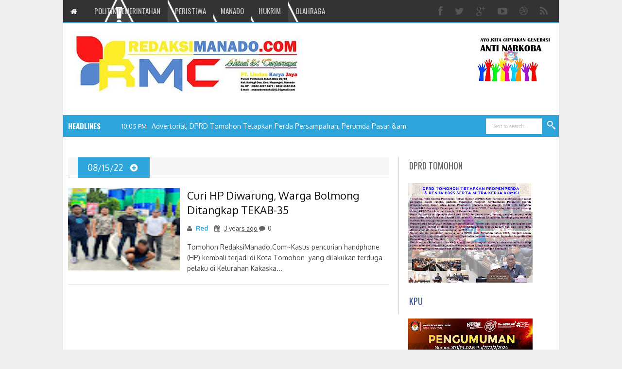

--- FILE ---
content_type: text/html; charset=UTF-8
request_url: https://www.redaksimanado.com/b/stats?style=BLACK_TRANSPARENT&timeRange=LAST_MONTH&token=APq4FmD3eMyjtb4lXOhcHlp1RgV132h90N6pD4Xj-ItUXDpLVnBBuILJWHzqEwHateRns4VRHzMqvnwdnTR3pzePUZ5y-R2QmA
body_size: 19
content:
{"total":25715,"sparklineOptions":{"backgroundColor":{"fillOpacity":0.1,"fill":"#000000"},"series":[{"areaOpacity":0.3,"color":"#202020"}]},"sparklineData":[[0,6],[1,6],[2,31],[3,88],[4,100],[5,52],[6,76],[7,80],[8,53],[9,26],[10,18],[11,50],[12,12],[13,12],[14,7],[15,6],[16,9],[17,5],[18,6],[19,6],[20,20],[21,11],[22,10],[23,13],[24,17],[25,15],[26,14],[27,21],[28,22],[29,6]],"nextTickMs":189473}

--- FILE ---
content_type: text/javascript; charset=UTF-8
request_url: https://www.redaksimanado.com/feeds/posts/summary?max-results=5&orderby=published&alt=json-in-script&callback=jQuery18307846780870761103_1768976568267&_=1768976568407
body_size: 3058
content:
// API callback
jQuery18307846780870761103_1768976568267({"version":"1.0","encoding":"UTF-8","feed":{"xmlns":"http://www.w3.org/2005/Atom","xmlns$openSearch":"http://a9.com/-/spec/opensearchrss/1.0/","xmlns$blogger":"http://schemas.google.com/blogger/2008","xmlns$georss":"http://www.georss.org/georss","xmlns$gd":"http://schemas.google.com/g/2005","xmlns$thr":"http://purl.org/syndication/thread/1.0","id":{"$t":"tag:blogger.com,1999:blog-8629018863755017935"},"updated":{"$t":"2026-01-17T20:03:02.231+08:00"},"category":[{"term":"berita utama"},{"term":"Tomohon"},{"term":"Provinsi Sulut"},{"term":"minsel"},{"term":"hukrim"},{"term":"Kota Manado"},{"term":"Nusantara"},{"term":"legislatif tomohon"},{"term":"Minahasa"},{"term":"Bitung"},{"term":"Peristiwa"},{"term":"Politik Pemerintahan"},{"term":"Olahraga"},{"term":"Agama"},{"term":"Bolmong Raya"},{"term":"Minut"},{"term":"Mitra"},{"term":"Hiburan"},{"term":"Nusa Utara"},{"term":"Legislatif"},{"term":"Pilkada"},{"term":"Kesehatan"},{"term":"Advertorial"},{"term":"Hukrim Tomohon"},{"term":"Sangihe"},{"term":"Minahasa raya"},{"term":"Pendidikan"},{"term":"Sulawesi Utara"},{"term":"Bawaslu Tomohon"},{"term":"pilkada politikpemerintahan"},{"term":"Baku Kanal"},{"term":"Kuliner"},{"term":"Pilkada Tomohon"},{"term":"tech"},{"term":"Internasional"},{"term":"KPU Tomohon"},{"term":"iklan"},{"term":"International"},{"term":"Pemprov Sulut"},{"term":"Profil"},{"term":"raya"},{"term":"Persatuan Wartawan Indonesia"},{"term":"Polri"},{"term":"politikpemerintahan"},{"term":"KPU"},{"term":"tomohon Minahasa"},{"term":"Bupati Minahasa"},{"term":"Pariwisata"},{"term":"ROR RD"},{"term":"Sulut"},{"term":"Tokoh"},{"term":"Tokoh Peduli Pers"},{"term":"Wakil Bupati Minahasa"},{"term":"pen"}],"title":{"type":"text","$t":"RMC"},"subtitle":{"type":"html","$t":""},"link":[{"rel":"http://schemas.google.com/g/2005#feed","type":"application/atom+xml","href":"https:\/\/www.redaksimanado.com\/feeds\/posts\/summary"},{"rel":"self","type":"application/atom+xml","href":"https:\/\/www.blogger.com\/feeds\/8629018863755017935\/posts\/summary?alt=json-in-script\u0026max-results=5\u0026orderby=published"},{"rel":"alternate","type":"text/html","href":"https:\/\/www.redaksimanado.com\/"},{"rel":"hub","href":"http://pubsubhubbub.appspot.com/"},{"rel":"next","type":"application/atom+xml","href":"https:\/\/www.blogger.com\/feeds\/8629018863755017935\/posts\/summary?alt=json-in-script\u0026start-index=6\u0026max-results=5\u0026orderby=published"}],"author":[{"name":{"$t":"Admin RMC"},"uri":{"$t":"http:\/\/www.blogger.com\/profile\/05760073684905607510"},"email":{"$t":"noreply@blogger.com"},"gd$image":{"rel":"http://schemas.google.com/g/2005#thumbnail","width":"16","height":"16","src":"https:\/\/img1.blogblog.com\/img\/b16-rounded.gif"}}],"generator":{"version":"7.00","uri":"http://www.blogger.com","$t":"Blogger"},"openSearch$totalResults":{"$t":"14435"},"openSearch$startIndex":{"$t":"1"},"openSearch$itemsPerPage":{"$t":"5"},"entry":[{"id":{"$t":"tag:blogger.com,1999:blog-8629018863755017935.post-6658582340253533094"},"published":{"$t":"2025-12-28T22:05:00.001+08:00"},"updated":{"$t":"2025-12-29T22:40:23.607+08:00"},"category":[{"scheme":"http://www.blogger.com/atom/ns#","term":"Advertorial"},{"scheme":"http://www.blogger.com/atom/ns#","term":"legislatif tomohon"}],"title":{"type":"text","$t":"Advertorial, DPRD Tomohon Tetapkan Perda Persampahan, Perumda Pasar \u0026 Perumda Air"},"summary":{"type":"text","$t":"\u0026nbsp;"},"link":[{"rel":"replies","type":"application/atom+xml","href":"https:\/\/www.redaksimanado.com\/feeds\/6658582340253533094\/comments\/default","title":"Posting Komentar"},{"rel":"replies","type":"text/html","href":"https:\/\/www.blogger.com\/comment\/fullpage\/post\/8629018863755017935\/6658582340253533094?isPopup=true","title":"0 Komentar"},{"rel":"edit","type":"application/atom+xml","href":"https:\/\/www.blogger.com\/feeds\/8629018863755017935\/posts\/default\/6658582340253533094"},{"rel":"self","type":"application/atom+xml","href":"https:\/\/www.blogger.com\/feeds\/8629018863755017935\/posts\/default\/6658582340253533094"},{"rel":"alternate","type":"text/html","href":"https:\/\/www.redaksimanado.com\/2025\/12\/advertorial-dprd-tomohon-tetapkan-perda.html","title":"Advertorial, DPRD Tomohon Tetapkan Perda Persampahan, Perumda Pasar \u0026 Perumda Air"}],"author":[{"name":{"$t":"Redaksi Manado 2017"},"uri":{"$t":"http:\/\/www.blogger.com\/profile\/03548267483973998580"},"email":{"$t":"noreply@blogger.com"},"gd$image":{"rel":"http://schemas.google.com/g/2005#thumbnail","width":"16","height":"16","src":"https:\/\/img1.blogblog.com\/img\/b16-rounded.gif"}}],"media$thumbnail":{"xmlns$media":"http://search.yahoo.com/mrss/","url":"https:\/\/blogger.googleusercontent.com\/img\/b\/R29vZ2xl\/AVvXsEibZz5Xk2Ao6lFGNu8YvNVyMlh3rZZ9f92OiaVKKp6KUCAlUhjTTDIdwPVu3UB46UWRlEQm22U6BVBOU45-RE3pdyLbZLj9F_EjOEY21_j1BpkUU2XOd9Rh8_p9NVkgiokSxIWx1p56RHrwFRxzq0dkfmgs0HNJQvTG3pdiBX2bHrClRb5AVQIuMnoByPA\/s72-w640-h512-c\/09e66c4e-31d4-4ba1-8d75-b238dd6bf151.jpeg","height":"72","width":"72"},"thr$total":{"$t":"0"}},{"id":{"$t":"tag:blogger.com,1999:blog-8629018863755017935.post-5484433493099159681"},"published":{"$t":"2025-12-18T18:02:00.017+08:00"},"updated":{"$t":"2025-12-29T22:25:30.517+08:00"},"category":[{"scheme":"http://www.blogger.com/atom/ns#","term":"Advertorial"},{"scheme":"http://www.blogger.com/atom/ns#","term":"legislatif tomohon"}],"title":{"type":"text","$t":" Advertorial; Pansus Perumda Air Minum Tirta Mahawu Lakukan Pembahasan Dengan Kemenkumham \u0026 Pemkot Tomohon"},"summary":{"type":"text","$t":""},"link":[{"rel":"replies","type":"application/atom+xml","href":"https:\/\/www.redaksimanado.com\/feeds\/5484433493099159681\/comments\/default","title":"Posting Komentar"},{"rel":"replies","type":"text/html","href":"https:\/\/www.blogger.com\/comment\/fullpage\/post\/8629018863755017935\/5484433493099159681?isPopup=true","title":"0 Komentar"},{"rel":"edit","type":"application/atom+xml","href":"https:\/\/www.blogger.com\/feeds\/8629018863755017935\/posts\/default\/5484433493099159681"},{"rel":"self","type":"application/atom+xml","href":"https:\/\/www.blogger.com\/feeds\/8629018863755017935\/posts\/default\/5484433493099159681"},{"rel":"alternate","type":"text/html","href":"https:\/\/www.redaksimanado.com\/2025\/12\/advertorial-pansus-perumda-air-minum.html","title":" Advertorial; Pansus Perumda Air Minum Tirta Mahawu Lakukan Pembahasan Dengan Kemenkumham \u0026 Pemkot Tomohon"}],"author":[{"name":{"$t":"Redaksi Manado 2017"},"uri":{"$t":"http:\/\/www.blogger.com\/profile\/03548267483973998580"},"email":{"$t":"noreply@blogger.com"},"gd$image":{"rel":"http://schemas.google.com/g/2005#thumbnail","width":"16","height":"16","src":"https:\/\/img1.blogblog.com\/img\/b16-rounded.gif"}}],"media$thumbnail":{"xmlns$media":"http://search.yahoo.com/mrss/","url":"https:\/\/blogger.googleusercontent.com\/img\/b\/R29vZ2xl\/AVvXsEj0KBKgvWvA1_dGWdmwUE3UWIfJP1Zg_tDW0LGEHXHTYXpVRykIFFOKpomF7_ENPyH7yNoyMWeyRyxFmadaM_T9sevqXABR2V0cWaiCNdPGg-S9U4uqygLF5JVS2LJVMpp-ZnsZ6kTWBKAQv_o02Nj_s_uY4dq4fKIg59PKfBylJwM7_wy3b2Jqpq97_Og\/s72-w640-h512-c\/284f34c7-edb5-4518-b4c3-679af0848546.jpeg","height":"72","width":"72"},"thr$total":{"$t":"0"}},{"id":{"$t":"tag:blogger.com,1999:blog-8629018863755017935.post-646582195845443369"},"published":{"$t":"2025-12-18T06:08:00.000+08:00"},"updated":{"$t":"2025-12-22T09:21:44.315+08:00"},"category":[{"scheme":"http://www.blogger.com/atom/ns#","term":"legislatif tomohon"}],"title":{"type":"text","$t":"Herson Raemah Laksanakan Reses Masa Sidang Ke 4"},"summary":{"type":"text","$t":"TOMOHON, RMC - Anggota Dewan Perwakilan Rakyat Daerah (DPRD) Kota Tomohon Herson Ali Raemah, melaksanakan kegiatan reses masa sidang kempat secara door to door, 15-17 Desembar 2025 bertempat Kecamatan Tomohon SelatanReses adalah waktu khusus dalam agenda kerja anggota DPRD yang digunakan untuk mengunjungi daerah pemilihan (dapil) masing-masing, yang dilakukan di luar masa sidang dan bertujuan "},"link":[{"rel":"replies","type":"application/atom+xml","href":"https:\/\/www.redaksimanado.com\/feeds\/646582195845443369\/comments\/default","title":"Posting Komentar"},{"rel":"replies","type":"text/html","href":"https:\/\/www.blogger.com\/comment\/fullpage\/post\/8629018863755017935\/646582195845443369?isPopup=true","title":"0 Komentar"},{"rel":"edit","type":"application/atom+xml","href":"https:\/\/www.blogger.com\/feeds\/8629018863755017935\/posts\/default\/646582195845443369"},{"rel":"self","type":"application/atom+xml","href":"https:\/\/www.blogger.com\/feeds\/8629018863755017935\/posts\/default\/646582195845443369"},{"rel":"alternate","type":"text/html","href":"https:\/\/www.redaksimanado.com\/2025\/12\/herson-raemah-laksanakan-reses-masa.html","title":"Herson Raemah Laksanakan Reses Masa Sidang Ke 4"}],"author":[{"name":{"$t":"Redaksi Manado 2017"},"uri":{"$t":"http:\/\/www.blogger.com\/profile\/03548267483973998580"},"email":{"$t":"noreply@blogger.com"},"gd$image":{"rel":"http://schemas.google.com/g/2005#thumbnail","width":"16","height":"16","src":"https:\/\/img1.blogblog.com\/img\/b16-rounded.gif"}}],"media$thumbnail":{"xmlns$media":"http://search.yahoo.com/mrss/","url":"https:\/\/blogger.googleusercontent.com\/img\/b\/R29vZ2xl\/AVvXsEgjk19kBYh87AtyuhE08-bbHyKZwh_E4RKRYI071vpjW5umAl3NZjsfLDJ7JFKe5B2k41_evkJX46R2q1p3h-FVi-3EjyNgdDgASc1DFYUpmOtRC_95h3DnhJClbFqIIBO7IzwbxtXoe8jBV4Sta2OodzOK9z5o9r3b8fGvDff2brIuvXFe_aejbPud_6Q\/s72-w640-h382-c\/284f34c7-edb5-4518-b4c3-679af0848546.jpeg","height":"72","width":"72"},"thr$total":{"$t":"0"}},{"id":{"$t":"tag:blogger.com,1999:blog-8629018863755017935.post-6706477575410233959"},"published":{"$t":"2025-12-18T05:14:00.000+08:00"},"updated":{"$t":"2025-12-22T09:21:21.841+08:00"},"category":[{"scheme":"http://www.blogger.com/atom/ns#","term":"legislatif tomohon"}],"title":{"type":"text","$t":"Abraham Wakas Laksanakan Reses Masa Sidang Ke 4,"},"summary":{"type":"text","$t":"TOMOHON, RMC\u0026nbsp;- Anggota Dewan Perwakilan Rakyat Daerah (DPRD) Kota Tomohon Abraham Wakas melaksanakan kegiatan reses masa sidang keempat dalam bentuk pertemuan dengan pendukungnya, Rabu 17 Desember 2025 di AAB Guest, Matani DuaReses adalah waktu khusus dalam agenda kerja anggota DPRD yang digunakan untuk mengunjungi daerah pemilihan (dapil) masing-masing, yang dilakukan di luar masa sidang "},"link":[{"rel":"replies","type":"application/atom+xml","href":"https:\/\/www.redaksimanado.com\/feeds\/6706477575410233959\/comments\/default","title":"Posting Komentar"},{"rel":"replies","type":"text/html","href":"https:\/\/www.blogger.com\/comment\/fullpage\/post\/8629018863755017935\/6706477575410233959?isPopup=true","title":"0 Komentar"},{"rel":"edit","type":"application/atom+xml","href":"https:\/\/www.blogger.com\/feeds\/8629018863755017935\/posts\/default\/6706477575410233959"},{"rel":"self","type":"application/atom+xml","href":"https:\/\/www.blogger.com\/feeds\/8629018863755017935\/posts\/default\/6706477575410233959"},{"rel":"alternate","type":"text/html","href":"https:\/\/www.redaksimanado.com\/2025\/12\/abraham-wakas-laksanakan-reses-masa.html","title":"Abraham Wakas Laksanakan Reses Masa Sidang Ke 4,"}],"author":[{"name":{"$t":"Redaksi Manado 2017"},"uri":{"$t":"http:\/\/www.blogger.com\/profile\/03548267483973998580"},"email":{"$t":"noreply@blogger.com"},"gd$image":{"rel":"http://schemas.google.com/g/2005#thumbnail","width":"16","height":"16","src":"https:\/\/img1.blogblog.com\/img\/b16-rounded.gif"}}],"media$thumbnail":{"xmlns$media":"http://search.yahoo.com/mrss/","url":"https:\/\/blogger.googleusercontent.com\/img\/b\/R29vZ2xl\/AVvXsEiS9OnHhFisbZPxzYr2oAeyyGklPSdSDClAIraVcSVQBwr2DRQay7jhS8gTayPGbP5ZJCdk5gtaTarO1EYJgc4JWscZE5fT9rt48-Mk5eSHtGmhIMfJxHYveNxaO08lmUWu625-aWrSpxlrdR1FtHvru87LGUZ9n1KQfvV2TuiXCh919DrCdpVypjb640Q\/s72-w640-h384-c\/09e66c4e-31d4-4ba1-8d75-b238dd6bf151.jpeg","height":"72","width":"72"},"thr$total":{"$t":"0"}},{"id":{"$t":"tag:blogger.com,1999:blog-8629018863755017935.post-7902215603632043818"},"published":{"$t":"2025-12-17T18:30:00.002+08:00"},"updated":{"$t":"2025-12-20T18:42:11.701+08:00"},"category":[{"scheme":"http://www.blogger.com/atom/ns#","term":"legislatif tomohon"}],"title":{"type":"text","$t":"Kunjungi Pendukungnya, Gerald Lapian Laksanakan Reses Masa Sidang Ke 4"},"summary":{"type":"text","$t":"TOMOHON, RMC\u0026nbsp;- Anggota Dewan Perwakilan Rakyat Daerah (DPRD) Kota Tomohon Gerald Lapian, SE, MAP melaksanakan kegiatan reses masa sidang empat secara door to door, 15-17 Desember 2025 di beberapa tempat di kecamatan Tomohon SelatanReses adalah waktu khusus dalam agenda kerja anggota DPRD yang digunakan untuk mengunjungi daerah pemilihan (dapil) masing-masing, yang dilakukan di luar masa "},"link":[{"rel":"replies","type":"application/atom+xml","href":"https:\/\/www.redaksimanado.com\/feeds\/7902215603632043818\/comments\/default","title":"Posting Komentar"},{"rel":"replies","type":"text/html","href":"https:\/\/www.blogger.com\/comment\/fullpage\/post\/8629018863755017935\/7902215603632043818?isPopup=true","title":"0 Komentar"},{"rel":"edit","type":"application/atom+xml","href":"https:\/\/www.blogger.com\/feeds\/8629018863755017935\/posts\/default\/7902215603632043818"},{"rel":"self","type":"application/atom+xml","href":"https:\/\/www.blogger.com\/feeds\/8629018863755017935\/posts\/default\/7902215603632043818"},{"rel":"alternate","type":"text/html","href":"https:\/\/www.redaksimanado.com\/2025\/12\/kunjungi-pendukungnya-gerald-lapian.html","title":"Kunjungi Pendukungnya, Gerald Lapian Laksanakan Reses Masa Sidang Ke 4"}],"author":[{"name":{"$t":"Redaksi Manado 2017"},"uri":{"$t":"http:\/\/www.blogger.com\/profile\/03548267483973998580"},"email":{"$t":"noreply@blogger.com"},"gd$image":{"rel":"http://schemas.google.com/g/2005#thumbnail","width":"16","height":"16","src":"https:\/\/img1.blogblog.com\/img\/b16-rounded.gif"}}],"media$thumbnail":{"xmlns$media":"http://search.yahoo.com/mrss/","url":"https:\/\/blogger.googleusercontent.com\/img\/b\/R29vZ2xl\/[base64]\/s72-w640-h358-c\/78b14177-9b5a-4a26-ac16-6e4d9c302a54.jpeg","height":"72","width":"72"},"thr$total":{"$t":"0"}}]}});

--- FILE ---
content_type: text/javascript; charset=UTF-8
request_url: https://www.redaksimanado.com/feeds/comments/default?alt=json&callback=sg_recent_comments
body_size: 5034
content:
// API callback
sg_recent_comments({"version":"1.0","encoding":"UTF-8","feed":{"xmlns":"http://www.w3.org/2005/Atom","xmlns$openSearch":"http://a9.com/-/spec/opensearchrss/1.0/","xmlns$gd":"http://schemas.google.com/g/2005","id":{"$t":"tag:blogger.com,1999:blog-8629018863755017935.comments"},"updated":{"$t":"2023-02-28T18:08:39.306+08:00"},"title":{"type":"text","$t":"RMC"},"link":[{"rel":"http://schemas.google.com/g/2005#feed","type":"application/atom+xml","href":"https:\/\/www.redaksimanado.com\/feeds\/comments\/default"},{"rel":"self","type":"application/atom+xml","href":"https:\/\/www.blogger.com\/feeds\/8629018863755017935\/comments\/default?alt=json"},{"rel":"alternate","type":"text/html","href":"http:\/\/www.redaksimanado.com\/"},{"rel":"hub","href":"http://pubsubhubbub.appspot.com/"}],"author":[{"name":{"$t":"Admin RMC"},"uri":{"$t":"http:\/\/www.blogger.com\/profile\/05760073684905607510"},"email":{"$t":"noreply@blogger.com"},"gd$image":{"rel":"http://schemas.google.com/g/2005#thumbnail","width":"16","height":"16","src":"https:\/\/img1.blogblog.com\/img\/b16-rounded.gif"}}],"generator":{"version":"7.00","uri":"http://www.blogger.com","$t":"Blogger"},"openSearch$totalResults":{"$t":"13"},"openSearch$startIndex":{"$t":"1"},"openSearch$itemsPerPage":{"$t":"25"},"entry":[{"id":{"$t":"tag:blogger.com,1999:blog-8629018863755017935.post-626056873952199525"},"published":{"$t":"2022-12-07T23:06:28.748+08:00"},"updated":{"$t":"2022-12-07T23:06:28.748+08:00"},"title":{"type":"text","$t":"In 2021 the web revenues 온라인카지노 for Slot games gre..."},"content":{"type":"html","$t":"In 2021 the web revenues \u003Ca href=\"https:\/\/bet.edu.kg\/online-casino\" rel=\"nofollow\"\u003E온라인카지노\u003C\/a\u003E for Slot games grew 4% reaching almost $3.1B. Social Casino games are similar to Slots with a low length of sessions however a high number of sessions. Two very unique Israeli publishers, Playtika and Moon Active dominate the highest. Playtika is a public  corporation generally known as|often known as} a top operator. They have a robust  portfolio of several of} top Casino franchises in key Casino sub-genres. Moon Active the opposite hand|however|then again} is understood for Coin Master, which alone generates more than the entire Playtika Casino portfolio."},"link":[{"rel":"edit","type":"application/atom+xml","href":"https:\/\/www.blogger.com\/feeds\/8629018863755017935\/4494019198809918478\/comments\/default\/626056873952199525"},{"rel":"self","type":"application/atom+xml","href":"https:\/\/www.blogger.com\/feeds\/8629018863755017935\/4494019198809918478\/comments\/default\/626056873952199525"},{"rel":"alternate","type":"text/html","href":"https:\/\/www.redaksimanado.com\/2022\/09\/ini-pesan-kapolres-tomohon-saat.html?showComment=1670425588748#c626056873952199525","title":""}],"author":[{"name":{"$t":"Anonymous"},"email":{"$t":"noreply@blogger.com"},"gd$image":{"rel":"http://schemas.google.com/g/2005#thumbnail","width":"16","height":"16","src":"https:\/\/img1.blogblog.com\/img\/blank.gif"}}],"thr$in-reply-to":{"xmlns$thr":"http://purl.org/syndication/thread/1.0","href":"https:\/\/www.redaksimanado.com\/2022\/09\/ini-pesan-kapolres-tomohon-saat.html","ref":"tag:blogger.com,1999:blog-8629018863755017935.post-4494019198809918478","source":"http://www.blogger.com/feeds/8629018863755017935/posts/default/4494019198809918478","type":"text/html"},"gd$extendedProperty":[{"name":"blogger.itemClass","value":"pid-543371214"},{"name":"blogger.displayTime","value":"12\/07\/2022"}]},{"id":{"$t":"tag:blogger.com,1999:blog-8629018863755017935.post-3348428502871444448"},"published":{"$t":"2022-12-04T07:11:53.192+08:00"},"updated":{"$t":"2022-12-04T07:11:53.192+08:00"},"title":{"type":"text","$t":"First depositors can take a spin of their wheel an..."},"content":{"type":"html","$t":"First depositors can take a spin of their wheel and earn a lot as} $1400 in bonus money. When choosing an internet roulette \u003Ca href=\"https:\/\/vigorbattle.com\/\" rel=\"nofollow\"\u003E바카라사이트\u003C\/a\u003E web site, it is necessary to look out for a web site with a great  catalog of roulette games and other on line casino games if potential. This is because of|as a result of} it\u0026#39;s simpler to maintain your funds in a selected on line casino you belief and like."},"link":[{"rel":"edit","type":"application/atom+xml","href":"https:\/\/www.blogger.com\/feeds\/8629018863755017935\/2573229941238645544\/comments\/default\/3348428502871444448"},{"rel":"self","type":"application/atom+xml","href":"https:\/\/www.blogger.com\/feeds\/8629018863755017935\/2573229941238645544\/comments\/default\/3348428502871444448"},{"rel":"alternate","type":"text/html","href":"https:\/\/www.redaksimanado.com\/2022\/09\/miky-wenur-narasumber-sosialisasi-perda.html?showComment=1670109113192#c3348428502871444448","title":""}],"author":[{"name":{"$t":"Anonymous"},"email":{"$t":"noreply@blogger.com"},"gd$image":{"rel":"http://schemas.google.com/g/2005#thumbnail","width":"16","height":"16","src":"https:\/\/img1.blogblog.com\/img\/blank.gif"}}],"thr$in-reply-to":{"xmlns$thr":"http://purl.org/syndication/thread/1.0","href":"https:\/\/www.redaksimanado.com\/2022\/09\/miky-wenur-narasumber-sosialisasi-perda.html","ref":"tag:blogger.com,1999:blog-8629018863755017935.post-2573229941238645544","source":"http://www.blogger.com/feeds/8629018863755017935/posts/default/2573229941238645544","type":"text/html"},"gd$extendedProperty":[{"name":"blogger.itemClass","value":"pid-543371214"},{"name":"blogger.displayTime","value":"12\/04\/2022"}]},{"id":{"$t":"tag:blogger.com,1999:blog-8629018863755017935.post-457268569428809145"},"published":{"$t":"2020-05-30T15:37:32.653+08:00"},"updated":{"$t":"2020-05-30T15:37:32.653+08:00"},"title":{"type":"text","$t":"Semoga kota Tomohon dan kota2 lain cpt terhindar d..."},"content":{"type":"html","$t":"Semoga kota Tomohon dan kota2 lain cpt terhindar dari covid 19..amin"},"link":[{"rel":"edit","type":"application/atom+xml","href":"https:\/\/www.blogger.com\/feeds\/8629018863755017935\/5335989650509478369\/comments\/default\/457268569428809145"},{"rel":"self","type":"application/atom+xml","href":"https:\/\/www.blogger.com\/feeds\/8629018863755017935\/5335989650509478369\/comments\/default\/457268569428809145"},{"rel":"alternate","type":"text/html","href":"https:\/\/www.redaksimanado.com\/2020\/05\/kasus-306-jadi-pasien-positif-covid-19.html?showComment=1590824252653#c457268569428809145","title":""}],"author":[{"name":{"$t":"roy bulur"},"uri":{"$t":"https:\/\/www.blogger.com\/profile\/00544692974731006135"},"email":{"$t":"noreply@blogger.com"},"gd$image":{"rel":"http://schemas.google.com/g/2005#thumbnail","width":"16","height":"16","src":"https:\/\/img1.blogblog.com\/img\/b16-rounded.gif"}}],"thr$in-reply-to":{"xmlns$thr":"http://purl.org/syndication/thread/1.0","href":"https:\/\/www.redaksimanado.com\/2020\/05\/kasus-306-jadi-pasien-positif-covid-19.html","ref":"tag:blogger.com,1999:blog-8629018863755017935.post-5335989650509478369","source":"http://www.blogger.com/feeds/8629018863755017935/posts/default/5335989650509478369","type":"text/html"},"gd$extendedProperty":[{"name":"blogger.itemClass","value":"pid-539876888"},{"name":"blogger.displayTime","value":"5\/30\/2020"}]},{"id":{"$t":"tag:blogger.com,1999:blog-8629018863755017935.post-5263108693028144315"},"published":{"$t":"2020-05-19T11:55:30.460+08:00"},"updated":{"$t":"2020-05-19T11:55:30.460+08:00"},"title":{"type":"text","$t":"Maaf,sedangkan pasien masih hidup dan tak positif ..."},"content":{"type":"html","$t":"Maaf,sedangkan pasien masih hidup dan tak positif pun tetap akan ditolak warga,ada laporan dipolres kasusnya.\u003Cbr \/\u003ESingkatnya Pertama katanya meninggal karena kecelakaan,dan pihak kumtua setuju akan dimakamkan di sawangan,merasa tertipu ternyata positif covid,makanya ditolak\u003Cbr \/\u003E#TaPePonakanDepeKorban\u003Cbr \/\u003E#OpiniBerdasarkanSumber"},"link":[{"rel":"edit","type":"application/atom+xml","href":"https:\/\/www.blogger.com\/feeds\/8629018863755017935\/4177551955553793117\/comments\/default\/5263108693028144315"},{"rel":"self","type":"application/atom+xml","href":"https:\/\/www.blogger.com\/feeds\/8629018863755017935\/4177551955553793117\/comments\/default\/5263108693028144315"},{"rel":"alternate","type":"text/html","href":"https:\/\/www.redaksimanado.com\/2020\/05\/pdp-meninggal-di-rs-anugerah-ditolak.html?showComment=1589860530460#c5263108693028144315","title":""}],"author":[{"name":{"$t":"Rolly"},"uri":{"$t":"https:\/\/www.blogger.com\/profile\/02932690540850992702"},"email":{"$t":"noreply@blogger.com"},"gd$image":{"rel":"http://schemas.google.com/g/2005#thumbnail","width":"16","height":"16","src":"https:\/\/img1.blogblog.com\/img\/b16-rounded.gif"}}],"thr$in-reply-to":{"xmlns$thr":"http://purl.org/syndication/thread/1.0","href":"https:\/\/www.redaksimanado.com\/2020\/05\/pdp-meninggal-di-rs-anugerah-ditolak.html","ref":"tag:blogger.com,1999:blog-8629018863755017935.post-4177551955553793117","source":"http://www.blogger.com/feeds/8629018863755017935/posts/default/4177551955553793117","type":"text/html"},"gd$extendedProperty":[{"name":"blogger.itemClass","value":"pid-738997092"},{"name":"blogger.displayTime","value":"5\/19\/2020"}]},{"id":{"$t":"tag:blogger.com,1999:blog-8629018863755017935.post-363510394351075177"},"published":{"$t":"2020-05-19T09:09:13.414+08:00"},"updated":{"$t":"2020-05-19T09:09:13.414+08:00"},"title":{"type":"text","$t":"kalo boleh pigi interview d sawangan knpa ad penol..."},"content":{"type":"html","$t":"kalo boleh pigi interview d sawangan knpa ad penolakan...\u003Cbr \/\u003Eterlebih orang yg berperan d sana..thx"},"link":[{"rel":"edit","type":"application/atom+xml","href":"https:\/\/www.blogger.com\/feeds\/8629018863755017935\/4177551955553793117\/comments\/default\/363510394351075177"},{"rel":"self","type":"application/atom+xml","href":"https:\/\/www.blogger.com\/feeds\/8629018863755017935\/4177551955553793117\/comments\/default\/363510394351075177"},{"rel":"alternate","type":"text/html","href":"https:\/\/www.redaksimanado.com\/2020\/05\/pdp-meninggal-di-rs-anugerah-ditolak.html?showComment=1589850553414#c363510394351075177","title":""}],"author":[{"name":{"$t":"prabowomuda"},"uri":{"$t":"https:\/\/www.blogger.com\/profile\/08790583119818263742"},"email":{"$t":"noreply@blogger.com"},"gd$image":{"rel":"http://schemas.google.com/g/2005#thumbnail","width":"16","height":"16","src":"https:\/\/img1.blogblog.com\/img\/b16-rounded.gif"}}],"thr$in-reply-to":{"xmlns$thr":"http://purl.org/syndication/thread/1.0","href":"https:\/\/www.redaksimanado.com\/2020\/05\/pdp-meninggal-di-rs-anugerah-ditolak.html","ref":"tag:blogger.com,1999:blog-8629018863755017935.post-4177551955553793117","source":"http://www.blogger.com/feeds/8629018863755017935/posts/default/4177551955553793117","type":"text/html"},"gd$extendedProperty":[{"name":"blogger.itemClass","value":"pid-585046779"},{"name":"blogger.displayTime","value":"5\/19\/2020"}]},{"id":{"$t":"tag:blogger.com,1999:blog-8629018863755017935.post-3690686442866490627"},"published":{"$t":"2020-02-14T21:09:29.114+08:00"},"updated":{"$t":"2020-02-14T21:09:29.114+08:00"},"title":{"type":"text","$t":"Smk negeri 1 Tareran bisa "},"content":{"type":"html","$t":"Smk negeri 1 Tareran bisa "},"link":[{"rel":"edit","type":"application/atom+xml","href":"https:\/\/www.blogger.com\/feeds\/8629018863755017935\/6410016430535240488\/comments\/default\/3690686442866490627"},{"rel":"self","type":"application/atom+xml","href":"https:\/\/www.blogger.com\/feeds\/8629018863755017935\/6410016430535240488\/comments\/default\/3690686442866490627"},{"rel":"alternate","type":"text/html","href":"https:\/\/www.redaksimanado.com\/2020\/02\/peringati-peristiwa-merah-putih-smk-n-1.html?showComment=1581685769114#c3690686442866490627","title":""}],"author":[{"name":{"$t":"Briliandi Tampi"},"uri":{"$t":"https:\/\/www.blogger.com\/profile\/18032294487361111693"},"email":{"$t":"noreply@blogger.com"},"gd$image":{"rel":"http://schemas.google.com/g/2005#thumbnail","width":"16","height":"16","src":"https:\/\/img1.blogblog.com\/img\/b16-rounded.gif"}}],"thr$in-reply-to":{"xmlns$thr":"http://purl.org/syndication/thread/1.0","href":"https:\/\/www.redaksimanado.com\/2020\/02\/peringati-peristiwa-merah-putih-smk-n-1.html","ref":"tag:blogger.com,1999:blog-8629018863755017935.post-6410016430535240488","source":"http://www.blogger.com/feeds/8629018863755017935/posts/default/6410016430535240488","type":"text/html"},"gd$extendedProperty":[{"name":"blogger.itemClass","value":"pid-186198838"},{"name":"blogger.displayTime","value":"2\/14\/2020"}]},{"id":{"$t":"tag:blogger.com,1999:blog-8629018863755017935.post-2548813276827933863"},"published":{"$t":"2019-12-07T16:05:41.225+08:00"},"updated":{"$t":"2019-12-07T16:05:41.225+08:00"},"title":{"type":"text","$t":"Terimakasih banyak 🙏  #TOMOHONTANGGUH"},"content":{"type":"html","$t":"Terimakasih banyak 🙏  #TOMOHONTANGGUH"},"link":[{"rel":"edit","type":"application/atom+xml","href":"https:\/\/www.blogger.com\/feeds\/8629018863755017935\/4790694232295274942\/comments\/default\/2548813276827933863"},{"rel":"self","type":"application/atom+xml","href":"https:\/\/www.blogger.com\/feeds\/8629018863755017935\/4790694232295274942\/comments\/default\/2548813276827933863"},{"rel":"alternate","type":"text/html","href":"https:\/\/www.redaksimanado.com\/2019\/12\/anggar-raih-3-medali-untuk-tomohon.html?showComment=1575705941225#c2548813276827933863","title":""}],"author":[{"name":{"$t":"Alfa"},"uri":{"$t":"https:\/\/www.blogger.com\/profile\/15141236505133734827"},"email":{"$t":"noreply@blogger.com"},"gd$image":{"rel":"http://schemas.google.com/g/2005#thumbnail","width":"16","height":"16","src":"https:\/\/img1.blogblog.com\/img\/b16-rounded.gif"}}],"thr$in-reply-to":{"xmlns$thr":"http://purl.org/syndication/thread/1.0","href":"https:\/\/www.redaksimanado.com\/2019\/12\/anggar-raih-3-medali-untuk-tomohon.html","ref":"tag:blogger.com,1999:blog-8629018863755017935.post-4790694232295274942","source":"http://www.blogger.com/feeds/8629018863755017935/posts/default/4790694232295274942","type":"text/html"},"gd$extendedProperty":[{"name":"blogger.itemClass","value":"pid-2117354654"},{"name":"blogger.displayTime","value":"12\/07\/2019"}]},{"id":{"$t":"tag:blogger.com,1999:blog-8629018863755017935.post-6402852094407191372"},"published":{"$t":"2019-07-10T07:57:57.426+08:00"},"updated":{"$t":"2019-07-10T07:57:57.426+08:00"},"title":{"type":"text","$t":"Menurut saya Taberncle Youth Camp ini sangat memba..."},"content":{"type":"html","$t":"Menurut saya Taberncle Youth Camp ini sangat membantu untuk merubah pola pikir kita sebagai anak muda supaya kita bisa lebih dekat lagi dengan Tuhan. dan dengan ada-nya acara ini banyak anak muda yang sudah mulai berubah Tingkah laku dan cara berbicaranya terhadap Orang Tua , keluarga dekat maupun Temanpteman disekitar. Dan saya sangat  berharap sekali semoga acara seperti ini terus diadakan setiap Bulan ataupun Tahun.  Tuhan Yesus Memberkati \u003Cbr \/\u003E#SangRomeoManado\u003Cbr \/\u003E#Bangkitkan_Api_Kristus\u003Cbr \/\u003E#MaafSayaPakaiAKUN_orangLain"},"link":[{"rel":"edit","type":"application/atom+xml","href":"https:\/\/www.blogger.com\/feeds\/8629018863755017935\/260079270513168833\/comments\/default\/6402852094407191372"},{"rel":"self","type":"application/atom+xml","href":"https:\/\/www.blogger.com\/feeds\/8629018863755017935\/260079270513168833\/comments\/default\/6402852094407191372"},{"rel":"alternate","type":"text/html","href":"https:\/\/www.redaksimanado.com\/2019\/06\/tabernacle-youth-camp-mpd-vi-sulut-go.html?showComment=1562716677426#c6402852094407191372","title":""}],"author":[{"name":{"$t":"RKI"},"uri":{"$t":"https:\/\/www.blogger.com\/profile\/17298089839689865466"},"email":{"$t":"noreply@blogger.com"},"gd$image":{"rel":"http://schemas.google.com/g/2005#thumbnail","width":"16","height":"16","src":"https:\/\/img1.blogblog.com\/img\/b16-rounded.gif"}}],"thr$in-reply-to":{"xmlns$thr":"http://purl.org/syndication/thread/1.0","href":"https:\/\/www.redaksimanado.com\/2019\/06\/tabernacle-youth-camp-mpd-vi-sulut-go.html","ref":"tag:blogger.com,1999:blog-8629018863755017935.post-260079270513168833","source":"http://www.blogger.com/feeds/8629018863755017935/posts/default/260079270513168833","type":"text/html"},"gd$extendedProperty":[{"name":"blogger.itemClass","value":"pid-1186740706"},{"name":"blogger.displayTime","value":"7\/10\/2019"}]},{"id":{"$t":"tag:blogger.com,1999:blog-8629018863755017935.post-3903640424386353265"},"published":{"$t":"2019-06-19T13:47:52.189+08:00"},"updated":{"$t":"2019-06-19T13:47:52.189+08:00"},"title":{"type":"text","$t":"Salut Pemkot Tomohon memfasilitasi Pertemuan Lansi..."},"content":{"type":"html","$t":"Salut Pemkot Tomohon memfasilitasi Pertemuan Lansia ini. Desius Rogahang Walian Dua Tomohon"},"link":[{"rel":"edit","type":"application/atom+xml","href":"https:\/\/www.blogger.com\/feeds\/8629018863755017935\/302084157919214802\/comments\/default\/3903640424386353265"},{"rel":"self","type":"application/atom+xml","href":"https:\/\/www.blogger.com\/feeds\/8629018863755017935\/302084157919214802\/comments\/default\/3903640424386353265"},{"rel":"alternate","type":"text/html","href":"https:\/\/www.redaksimanado.com\/2019\/06\/peringati-hut-lansia-nasionalpemkot.html?showComment=1560923272189#c3903640424386353265","title":""}],"author":[{"name":{"$t":"Dialog Pemkot Tomohon bersama Lansia"},"uri":{"$t":"https:\/\/www.blogger.com\/profile\/00082378111968642366"},"email":{"$t":"noreply@blogger.com"},"gd$image":{"rel":"http://schemas.google.com/g/2005#thumbnail","width":"16","height":"16","src":"https:\/\/img1.blogblog.com\/img\/b16-rounded.gif"}}],"thr$in-reply-to":{"xmlns$thr":"http://purl.org/syndication/thread/1.0","href":"https:\/\/www.redaksimanado.com\/2019\/06\/peringati-hut-lansia-nasionalpemkot.html","ref":"tag:blogger.com,1999:blog-8629018863755017935.post-302084157919214802","source":"http://www.blogger.com/feeds/8629018863755017935/posts/default/302084157919214802","type":"text/html"},"gd$extendedProperty":[{"name":"blogger.itemClass","value":"pid-186973258"},{"name":"blogger.displayTime","value":"6\/19\/2019"}]},{"id":{"$t":"tag:blogger.com,1999:blog-8629018863755017935.post-3773691868308862256"},"published":{"$t":"2018-05-05T01:28:37.795+08:00"},"updated":{"$t":"2018-05-05T01:28:37.795+08:00"},"title":{"type":"text","$t":"Really when someone doesn\u0026#39;t know then its up t..."},"content":{"type":"html","$t":"\u003Cbr \/\u003EReally when someone doesn\u0026#39;t know then its up to other visitors that they will assist, so here it happens.  \u003Ca href=\"https:\/\/loginmaker.org\/paypal\/\" rel=\"nofollow\"\u003Epaypal.com login\u003C\/a\u003E "},"link":[{"rel":"edit","type":"application/atom+xml","href":"https:\/\/www.blogger.com\/feeds\/8629018863755017935\/2122242800417316486\/comments\/default\/3773691868308862256"},{"rel":"self","type":"application/atom+xml","href":"https:\/\/www.blogger.com\/feeds\/8629018863755017935\/2122242800417316486\/comments\/default\/3773691868308862256"},{"rel":"alternate","type":"text/html","href":"https:\/\/www.redaksimanado.com\/2017\/08\/tabrak-polisi-saat-hendak-diamankan.html?showComment=1525454917795#c3773691868308862256","title":""}],"author":[{"name":{"$t":"Anonymous"},"uri":{"$t":"https:\/\/www.blogger.com\/profile\/12805222145967499949"},"email":{"$t":"noreply@blogger.com"},"gd$image":{"rel":"http://schemas.google.com/g/2005#thumbnail","width":"16","height":"16","src":"https:\/\/img1.blogblog.com\/img\/b16-rounded.gif"}}],"thr$in-reply-to":{"xmlns$thr":"http://purl.org/syndication/thread/1.0","href":"https:\/\/www.redaksimanado.com\/2017\/08\/tabrak-polisi-saat-hendak-diamankan.html","ref":"tag:blogger.com,1999:blog-8629018863755017935.post-2122242800417316486","source":"http://www.blogger.com/feeds/8629018863755017935/posts/default/2122242800417316486","type":"text/html"},"gd$extendedProperty":[{"name":"blogger.itemClass","value":"pid-676070388"},{"name":"blogger.displayTime","value":"5\/05\/2018"}]},{"id":{"$t":"tag:blogger.com,1999:blog-8629018863755017935.post-5854214170578119934"},"published":{"$t":"2017-12-30T19:58:55.917+08:00"},"updated":{"$t":"2017-12-30T19:58:55.917+08:00"},"title":{"type":"text","$t":"Selamat Natal buat Redaksi \u0026amp; Pembaca RedaksiMa..."},"content":{"type":"html","$t":"Selamat Natal buat Redaksi \u0026amp; Pembaca RedaksiManado.com yg merayakan...\u003Cbr \/\u003ESalam Musik Indonesia…Telah dirilis sebuah single terbaru  “MANIEZ” (MANIS) dari REGI WEKING (Ex-Vocalist GARUDA FORCE Band) yg ber-genre POP Ballad https:\/\/itunes.apple.com\/album\/id1304637464 (sudah ada juga di SMULE) Terimakasih"},"link":[{"rel":"edit","type":"application/atom+xml","href":"https:\/\/www.blogger.com\/feeds\/8629018863755017935\/6607098793806783027\/comments\/default\/5854214170578119934"},{"rel":"self","type":"application/atom+xml","href":"https:\/\/www.blogger.com\/feeds\/8629018863755017935\/6607098793806783027\/comments\/default\/5854214170578119934"},{"rel":"alternate","type":"text/html","href":"https:\/\/www.redaksimanado.com\/2017\/12\/walikota-dan-jajaran-pemkot-tomohon.html?showComment=1514635135917#c5854214170578119934","title":""}],"author":[{"name":{"$t":"regiweking"},"uri":{"$t":"https:\/\/www.blogger.com\/profile\/06401939353993217178"},"email":{"$t":"noreply@blogger.com"},"gd$image":{"rel":"http://schemas.google.com/g/2005#thumbnail","width":"22","height":"32","src":"\/\/blogger.googleusercontent.com\/img\/b\/R29vZ2xl\/AVvXsEhZd-NXxtQqVItx8eUK-OL8uitDMAJ3l096RByWTZD9JCIK5B1-fAkgmvnIM7yW4drPx3hCtrdmiFebpo86-aNn6MHSZAyHrrrlIIvnlKQl6oL3FbuG8pRr_EnLBhovcA\/s220\/Foto+REGI+%28RambutPendek%29.jpg"}}],"thr$in-reply-to":{"xmlns$thr":"http://purl.org/syndication/thread/1.0","href":"https:\/\/www.redaksimanado.com\/2017\/12\/walikota-dan-jajaran-pemkot-tomohon.html","ref":"tag:blogger.com,1999:blog-8629018863755017935.post-6607098793806783027","source":"http://www.blogger.com/feeds/8629018863755017935/posts/default/6607098793806783027","type":"text/html"},"gd$extendedProperty":[{"name":"blogger.itemClass","value":"pid-592943160"},{"name":"blogger.displayTime","value":"12\/30\/2017"}]},{"id":{"$t":"tag:blogger.com,1999:blog-8629018863755017935.post-7993411415066412157"},"published":{"$t":"2016-03-27T10:56:45.899+08:00"},"updated":{"$t":"2016-03-27T10:56:45.899+08:00"},"title":{"type":"text","$t":""},"content":{"type":"html","$t":"Komentar ini telah dihapus oleh pengarang."},"link":[{"rel":"edit","type":"application/atom+xml","href":"https:\/\/www.blogger.com\/feeds\/8629018863755017935\/5209435911961472818\/comments\/default\/7993411415066412157"},{"rel":"self","type":"application/atom+xml","href":"https:\/\/www.blogger.com\/feeds\/8629018863755017935\/5209435911961472818\/comments\/default\/7993411415066412157"},{"rel":"alternate","type":"text/html","href":"https:\/\/www.redaksimanado.com\/2016\/03\/oknum-kepsek-sma-lokon-terlibat.html?showComment=1459047405899#c7993411415066412157","title":""}],"author":[{"name":{"$t":"Steve Jobless"},"uri":{"$t":"https:\/\/www.blogger.com\/profile\/03628770636114310939"},"email":{"$t":"noreply@blogger.com"},"gd$image":{"rel":"http://schemas.google.com/g/2005#thumbnail","width":"16","height":"16","src":"https:\/\/img1.blogblog.com\/img\/b16-rounded.gif"}}],"thr$in-reply-to":{"xmlns$thr":"http://purl.org/syndication/thread/1.0","href":"https:\/\/www.redaksimanado.com\/2016\/03\/oknum-kepsek-sma-lokon-terlibat.html","ref":"tag:blogger.com,1999:blog-8629018863755017935.post-5209435911961472818","source":"http://www.blogger.com/feeds/8629018863755017935/posts/default/5209435911961472818","type":"text/html"},"gd$extendedProperty":[{"name":"blogger.contentRemoved","value":"true"},{"name":"blogger.itemClass","value":"pid-1016872565"},{"name":"blogger.displayTime","value":"3\/27\/2016"}]},{"id":{"$t":"tag:blogger.com,1999:blog-8629018863755017935.post-4162962705156919901"},"published":{"$t":"2016-03-22T18:48:19.308+08:00"},"updated":{"$t":"2016-03-22T18:48:19.308+08:00"},"title":{"type":"text","$t":"I dont have a clear idea about whats going on here..."},"content":{"type":"html","$t":"I dont have a clear idea about whats going on here and i hope the media aint give some kinda of provocative  headline but in my sense this is a case of mistaken identity which the client should have given a clear and thorough  information  beforehand since the input of data would be based on the information  given or as requested by clients as in defence of the school principle..i dont see this as a fraud case because the school didnt get a benefit by doing so, so whats the point if they purposely or having an intention to mislead their students..in contrast, i\u0026#39;d say there some people who wanted to create a sensation over a story that mislead their readers. Think smart."},"link":[{"rel":"edit","type":"application/atom+xml","href":"https:\/\/www.blogger.com\/feeds\/8629018863755017935\/5209435911961472818\/comments\/default\/4162962705156919901"},{"rel":"self","type":"application/atom+xml","href":"https:\/\/www.blogger.com\/feeds\/8629018863755017935\/5209435911961472818\/comments\/default\/4162962705156919901"},{"rel":"alternate","type":"text/html","href":"https:\/\/www.redaksimanado.com\/2016\/03\/oknum-kepsek-sma-lokon-terlibat.html?showComment=1458643699308#c4162962705156919901","title":""}],"author":[{"name":{"$t":"ladyJ"},"uri":{"$t":"https:\/\/www.blogger.com\/profile\/04609627845014437926"},"email":{"$t":"noreply@blogger.com"},"gd$image":{"rel":"http://schemas.google.com/g/2005#thumbnail","width":"24","height":"32","src":"\/\/blogger.googleusercontent.com\/img\/b\/R29vZ2xl\/AVvXsEiGL21OYSi1dosYLFcWkTtIOFQQqei0YJzV8XKGF6xGptHykANy_RCzIgSUR5TK6-xAtqoiG4qNTp2fg4IDkKrjxo4CSkUXYY1lav49mX50THBqvznQaiYfor2v-7tHqbc\/s220\/yaaaa.jpg"}}],"thr$in-reply-to":{"xmlns$thr":"http://purl.org/syndication/thread/1.0","href":"https:\/\/www.redaksimanado.com\/2016\/03\/oknum-kepsek-sma-lokon-terlibat.html","ref":"tag:blogger.com,1999:blog-8629018863755017935.post-5209435911961472818","source":"http://www.blogger.com/feeds/8629018863755017935/posts/default/5209435911961472818","type":"text/html"},"gd$extendedProperty":[{"name":"blogger.itemClass","value":"pid-2103572425"},{"name":"blogger.displayTime","value":"3\/22\/2016"}]}]}});